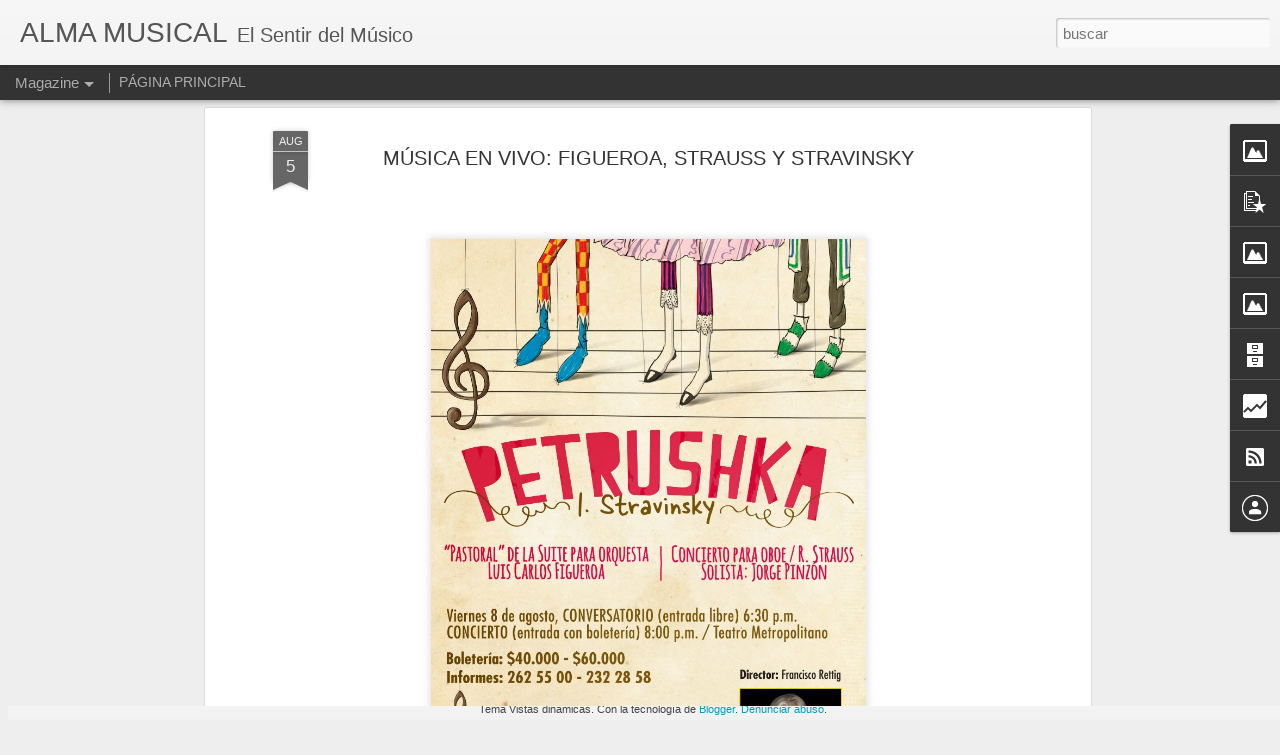

--- FILE ---
content_type: text/html; charset=UTF-8
request_url: http://www.almamusicalalaire.com/b/stats?style=WHITE_TRANSPARENT&timeRange=ALL_TIME&token=APq4FmBqqg6Mjbcjf_xz1gGYZZDagMPADZ4fZjoosmwWq_2M45J2cSsBJMYl7tFVG9pm9HEZ3aqCRpZfxajAgiqKuDUOyRWf7Q&v=0&action=initial&widgetId=Stats1&responseType=js
body_size: 258
content:
{"total":458437,"sparklineOptions":{"backgroundColor":{"fillOpacity":0.1,"fill":"#ffffff"},"series":[{"areaOpacity":0.3,"color":"#fff"}]},"sparklineData":[[0,85],[1,48],[2,58],[3,58],[4,39],[5,31],[6,37],[7,30],[8,63],[9,63],[10,73],[11,59],[12,26],[13,34],[14,32],[15,39],[16,84],[17,59],[18,60],[19,36],[20,68],[21,73],[22,94],[23,61],[24,48],[25,31],[26,39],[27,28],[28,48],[29,4]],"nextTickMs":1200000}

--- FILE ---
content_type: text/html; charset=UTF-8
request_url: http://www.almamusicalalaire.com/b/stats?style=WHITE_TRANSPARENT&timeRange=ALL_TIME&token=APq4FmBcYNQmJq3nTKef27qeqBhbbKdpP2MEgdoncAISIi956URdOpbaxpH4bMZdFK3tCoW9r3PKCAH8IWArFiPof9Y-4XV3LQ&v=0&action=initial&widgetId=Stats1&responseType=js
body_size: 258
content:
{"total":458437,"sparklineOptions":{"backgroundColor":{"fillOpacity":0.1,"fill":"#ffffff"},"series":[{"areaOpacity":0.3,"color":"#fff"}]},"sparklineData":[[0,85],[1,48],[2,58],[3,58],[4,39],[5,31],[6,37],[7,30],[8,63],[9,63],[10,73],[11,59],[12,26],[13,34],[14,32],[15,39],[16,84],[17,59],[18,60],[19,36],[20,68],[21,73],[22,94],[23,61],[24,48],[25,31],[26,39],[27,28],[28,48],[29,4]],"nextTickMs":1200000}

--- FILE ---
content_type: text/javascript; charset=UTF-8
request_url: http://www.almamusicalalaire.com/?v=0&action=initial&widgetId=PopularPosts1&responseType=js&xssi_token=AOuZoY5cbqmlHdJH4Ddi0XFuHunk80m06Q%3A1769397107748
body_size: 1986
content:
try {
_WidgetManager._HandleControllerResult('PopularPosts1', 'initial',{'title': 'ENTRADAS POPULARES', 'showSnippets': false, 'showThumbnails': true, 'thumbnailSize': 72, 'showAuthor': false, 'showDate': false, 'posts': [{'id': '4063932337523304235', 'title': 'VIOLINISTA POR SEDUCCI\xd3N: CAROLINA CASTRO GIL', 'href': 'http://www.almamusicalalaire.com/2013/03/carolina-castro-cada-dia-consolida-mas.html', 'snippet': '        Carolina Castro Gil, convertida en maestra de ni\xf1os y j\xf2venes que quieren seguir sus pasos.         Esta joven violinista antioque\xf1a...', 'thumbnail': 'https://blogger.googleusercontent.com/img/b/R29vZ2xl/AVvXsEjFCeBRMj2LQkHWwCl2mJNQKd6-L4RO4iSDfaJtsD5C3kmESBEqhTLG4G0u6xZfEi-bY9U_TX0Shpr-XGFfJcttrNgpFrzBeozsNTyAgWfEUeay8nlBf46oITt8ipZg5RFPdz8DfiFYDAkP/s72-c/Carolina+Castro+Gil+Concierto+solista+2007+(21).jpg', 'featuredImage': 'https://blogger.googleusercontent.com/img/b/R29vZ2xl/AVvXsEjFCeBRMj2LQkHWwCl2mJNQKd6-L4RO4iSDfaJtsD5C3kmESBEqhTLG4G0u6xZfEi-bY9U_TX0Shpr-XGFfJcttrNgpFrzBeozsNTyAgWfEUeay8nlBf46oITt8ipZg5RFPdz8DfiFYDAkP/s640/Carolina+Castro+Gil+Concierto+solista+2007+(21).jpg'}, {'id': '3576514529790977716', 'title': 'LA MAESTRA TERESITA G\xd3MEZ PROYECTAR\xc1 EL SONIDO DEL NUEVO PIANO DEL TEATRO METROPOLITANO', 'href': 'http://www.almamusicalalaire.com/2013/03/la-maestra-teresita-gomez-segunda.html', 'snippet': '                                   La maestra Teresita G\xf3mez, pianista antioque\xf1a, es la segunda invitada a participar en el ciclo \x26quot;Mae...', 'thumbnail': 'https://blogger.googleusercontent.com/img/b/R29vZ2xl/AVvXsEg7rWmfKNUb9LADx6ROxOg94y8Fw0TJhaLRXFhJ9u8tHedLxoVxBe38AG8B4JNIs2MUiyZBeIkixdiyPpPaWQ3-RmmZjzEeGN_Dw6krI7CvMtv_nHHJXvHsOn4opFY234N8pGHBlwsyEcPt/s72-c/teresita+marzo+13.jpg', 'featuredImage': 'https://blogger.googleusercontent.com/img/b/R29vZ2xl/AVvXsEg7rWmfKNUb9LADx6ROxOg94y8Fw0TJhaLRXFhJ9u8tHedLxoVxBe38AG8B4JNIs2MUiyZBeIkixdiyPpPaWQ3-RmmZjzEeGN_Dw6krI7CvMtv_nHHJXvHsOn4opFY234N8pGHBlwsyEcPt/s640/teresita+marzo+13.jpg'}, {'id': '1796425301571581', 'title': 'FELIPE TOVAR, JOVEN COMPOSITOR, HABLA DE SU INSPIRIACI\xd3N EN LA M\xdaSICA IND\xcdGENA', 'href': 'http://www.almamusicalalaire.com/2013/12/f.html', 'snippet': '     Escuche este lunes 9 de diciembre a las 8:00 p.m. en Alma Musical la entrevista con el compositor Felipe Tovar Henao, ganador de la \u2018X ...', 'thumbnail': 'https://blogger.googleusercontent.com/img/b/R29vZ2xl/AVvXsEjJ-FGJPM8JwMpuX4gVvVSFX_FO-I1GFA38UedGcQfo8PXoZ0dOzXsJqrul_JprQ1sNmHBpyFAoeWK2P3k1uQL5huuNYgZZHMOwKW6y60VjzoWnSIipbXRIV0h80R6ykCtaEO52es8IJyNY/s72-c/CIMG5526.JPG', 'featuredImage': 'https://blogger.googleusercontent.com/img/b/R29vZ2xl/AVvXsEjJ-FGJPM8JwMpuX4gVvVSFX_FO-I1GFA38UedGcQfo8PXoZ0dOzXsJqrul_JprQ1sNmHBpyFAoeWK2P3k1uQL5huuNYgZZHMOwKW6y60VjzoWnSIipbXRIV0h80R6ykCtaEO52es8IJyNY/s400/CIMG5526.JPG'}, {'id': '1003750150245637060', 'title': 'ANDR\xc9S SAMPER ARBEL\xc1EZ, GUITARRISTA BOGOTANO, CREE EN LA SENSIBILIDAD QUE INSPIRA LA M\xdaSICA', 'href': 'http://www.almamusicalalaire.com/2011/05/andres-samper-arbelaez-guitarrista.html', 'snippet': ' M\xfasico, guitarrista y pedagogo, con una gran responsabilidad en la formaci\xf3n acad\xe9mica de j\xf3venes universitarios y del p\xfablico en general e...', 'thumbnail': 'https://blogger.googleusercontent.com/img/b/R29vZ2xl/AVvXsEheLho1LDPDppFxN9fZZRAd74rN7a8jpBoVq3Z_UXpBGPpBKSKosDo72XVj3Szbc5FkkUnz6_jOrhgsAnbVvjuJGWcep7qnr0dLFNVISNYVQxIQZmDuSgerqs4VIIalOxV5ncrDX3fyqSRt/s72-c/CIMG1667.JPG', 'featuredImage': 'https://blogger.googleusercontent.com/img/b/R29vZ2xl/AVvXsEheLho1LDPDppFxN9fZZRAd74rN7a8jpBoVq3Z_UXpBGPpBKSKosDo72XVj3Szbc5FkkUnz6_jOrhgsAnbVvjuJGWcep7qnr0dLFNVISNYVQxIQZmDuSgerqs4VIIalOxV5ncrDX3fyqSRt/s320/CIMG1667.JPG'}, {'id': '2891441356257401918', 'title': 'JUAN DAVID MORA, INCLINADO POR  LA M\xdaSICA CONTEMPOR\xc1NEA ', 'href': 'http://www.almamusicalalaire.com/2013/03/var-gaq-gaq-gaq.html', 'snippet': '   \xa0   Juan David Mora Gaviria comparte aspectos de su vida y su carrera musical con Alma Musical, hoy, a las ocho de la noche (hora de Colo...', 'thumbnail': 'https://blogger.googleusercontent.com/img/b/R29vZ2xl/AVvXsEgeA90YD8RsIxPjYX0FmhtqT0utT7EfN8IUGXzkg1aF4OlJUs-_4iBuDDqY8qcxL8TCWTmA3ME_XcX13BsJF8e-eZYGfWRXKJnQitEGj4yV-sspfktBes5Iz8F7ZOO41Pn8PBTRB7Rr6Pwu/s72-c/Juan+David+Mora+pianista.jpg', 'featuredImage': 'https://blogger.googleusercontent.com/img/b/R29vZ2xl/AVvXsEgeA90YD8RsIxPjYX0FmhtqT0utT7EfN8IUGXzkg1aF4OlJUs-_4iBuDDqY8qcxL8TCWTmA3ME_XcX13BsJF8e-eZYGfWRXKJnQitEGj4yV-sspfktBes5Iz8F7ZOO41Pn8PBTRB7Rr6Pwu/s640/Juan+David+Mora+pianista.jpg'}]});
} catch (e) {
  if (typeof log != 'undefined') {
    log('HandleControllerResult failed: ' + e);
  }
}


--- FILE ---
content_type: text/javascript; charset=UTF-8
request_url: http://www.almamusicalalaire.com/?v=0&action=initial&widgetId=Image2&responseType=js&xssi_token=AOuZoY5cbqmlHdJH4Ddi0XFuHunk80m06Q%3A1769397107748
body_size: 538
content:
try {
_WidgetManager._HandleControllerResult('Image2', 'initial',{'title': 'AGENDA MUSICAL', 'width': 216, 'height': 122, 'sourceUrl': 'https://blogger.googleusercontent.com/img/b/R29vZ2xl/AVvXsEgG1f9zjFINm20HZlir9KC6X3oXtG8EBA_mNlManpw0iWvDs00xKHTZQEmpHU7ctOeCq9swBLTM1Ja87TKG2C_r11RT06g8q3AYBbhlsZMs3E5Mz-szzgP9Mm_fIgM2DdaA7fhXQj3cQS1B/s216/OFM+2016.jpg', 'caption': 'Orquesta Filarm\xf3nica de Medell\xedn inicia su temporada 2016 con el Concierto para viol\xedn en Mi mayor de Bach, el 13 de febrero, Teatro Metropolitano', 'link': 'http://filarmed.com/portal/', 'shrinkToFit': true, 'sectionWidth': 216});
} catch (e) {
  if (typeof log != 'undefined') {
    log('HandleControllerResult failed: ' + e);
  }
}


--- FILE ---
content_type: text/javascript; charset=UTF-8
request_url: http://www.almamusicalalaire.com/?v=0&action=initial&widgetId=Image2&responseType=js&xssi_token=AOuZoY5cbqmlHdJH4Ddi0XFuHunk80m06Q%3A1769397107748
body_size: 538
content:
try {
_WidgetManager._HandleControllerResult('Image2', 'initial',{'title': 'AGENDA MUSICAL', 'width': 216, 'height': 122, 'sourceUrl': 'https://blogger.googleusercontent.com/img/b/R29vZ2xl/AVvXsEgG1f9zjFINm20HZlir9KC6X3oXtG8EBA_mNlManpw0iWvDs00xKHTZQEmpHU7ctOeCq9swBLTM1Ja87TKG2C_r11RT06g8q3AYBbhlsZMs3E5Mz-szzgP9Mm_fIgM2DdaA7fhXQj3cQS1B/s216/OFM+2016.jpg', 'caption': 'Orquesta Filarm\xf3nica de Medell\xedn inicia su temporada 2016 con el Concierto para viol\xedn en Mi mayor de Bach, el 13 de febrero, Teatro Metropolitano', 'link': 'http://filarmed.com/portal/', 'shrinkToFit': true, 'sectionWidth': 216});
} catch (e) {
  if (typeof log != 'undefined') {
    log('HandleControllerResult failed: ' + e);
  }
}


--- FILE ---
content_type: text/javascript; charset=UTF-8
request_url: http://www.almamusicalalaire.com/?v=0&action=initial&widgetId=BlogArchive1&responseType=js&xssi_token=AOuZoY5cbqmlHdJH4Ddi0XFuHunk80m06Q%3A1769397107748
body_size: 4196
content:
try {
_WidgetManager._HandleControllerResult('BlogArchive1', 'initial',{'data': [{'url': 'http://www.almamusicalalaire.com/2026_01_18_archive.html', 'name': 'ene 18 - ene 25', 'expclass': 'expanded', 'post-count': 1}, {'url': 'http://www.almamusicalalaire.com/2026_01_04_archive.html', 'name': 'ene 4 - ene 11', 'expclass': 'collapsed', 'post-count': 1}, {'url': 'http://www.almamusicalalaire.com/2025_12_28_archive.html', 'name': 'dic 28 - ene 4', 'expclass': 'collapsed', 'post-count': 1}, {'url': 'http://www.almamusicalalaire.com/2025_12_14_archive.html', 'name': 'dic 14 - dic 21', 'expclass': 'collapsed', 'post-count': 1}, {'url': 'http://www.almamusicalalaire.com/2025_11_30_archive.html', 'name': 'nov 30 - dic 7', 'expclass': 'collapsed', 'post-count': 1}, {'url': 'http://www.almamusicalalaire.com/2025_11_09_archive.html', 'name': 'nov 9 - nov 16', 'expclass': 'collapsed', 'post-count': 1}, {'url': 'http://www.almamusicalalaire.com/2025_10_19_archive.html', 'name': 'oct 19 - oct 26', 'expclass': 'collapsed', 'post-count': 1}, {'url': 'http://www.almamusicalalaire.com/2025_09_21_archive.html', 'name': 'sept 21 - sept 28', 'expclass': 'collapsed', 'post-count': 1}, {'url': 'http://www.almamusicalalaire.com/2025_08_17_archive.html', 'name': 'ago 17 - ago 24', 'expclass': 'collapsed', 'post-count': 1}, {'url': 'http://www.almamusicalalaire.com/2025_08_03_archive.html', 'name': 'ago 3 - ago 10', 'expclass': 'collapsed', 'post-count': 1}, {'url': 'http://www.almamusicalalaire.com/2025_06_29_archive.html', 'name': 'jun 29 - jul 6', 'expclass': 'collapsed', 'post-count': 1}, {'url': 'http://www.almamusicalalaire.com/2025_05_11_archive.html', 'name': 'may 11 - may 18', 'expclass': 'collapsed', 'post-count': 1}, {'url': 'http://www.almamusicalalaire.com/2025_04_20_archive.html', 'name': 'abr 20 - abr 27', 'expclass': 'collapsed', 'post-count': 2}, {'url': 'http://www.almamusicalalaire.com/2025_04_13_archive.html', 'name': 'abr 13 - abr 20', 'expclass': 'collapsed', 'post-count': 2}, {'url': 'http://www.almamusicalalaire.com/2025_04_06_archive.html', 'name': 'abr 6 - abr 13', 'expclass': 'collapsed', 'post-count': 1}, {'url': 'http://www.almamusicalalaire.com/2024_11_17_archive.html', 'name': 'nov 17 - nov 24', 'expclass': 'collapsed', 'post-count': 1}, {'url': 'http://www.almamusicalalaire.com/2024_07_14_archive.html', 'name': 'jul 14 - jul 21', 'expclass': 'collapsed', 'post-count': 1}, {'url': 'http://www.almamusicalalaire.com/2024_03_17_archive.html', 'name': 'mar 17 - mar 24', 'expclass': 'collapsed', 'post-count': 3}, {'url': 'http://www.almamusicalalaire.com/2023_12_31_archive.html', 'name': 'dic 31 - ene 7', 'expclass': 'collapsed', 'post-count': 1}, {'url': 'http://www.almamusicalalaire.com/2023_09_24_archive.html', 'name': 'sept 24 - oct 1', 'expclass': 'collapsed', 'post-count': 1}, {'url': 'http://www.almamusicalalaire.com/2023_09_17_archive.html', 'name': 'sept 17 - sept 24', 'expclass': 'collapsed', 'post-count': 3}, {'url': 'http://www.almamusicalalaire.com/2023_08_27_archive.html', 'name': 'ago 27 - sept 3', 'expclass': 'collapsed', 'post-count': 1}, {'url': 'http://www.almamusicalalaire.com/2023_06_25_archive.html', 'name': 'jun 25 - jul 2', 'expclass': 'collapsed', 'post-count': 1}, {'url': 'http://www.almamusicalalaire.com/2023_03_26_archive.html', 'name': 'mar 26 - abr 2', 'expclass': 'collapsed', 'post-count': 1}, {'url': 'http://www.almamusicalalaire.com/2023_03_12_archive.html', 'name': 'mar 12 - mar 19', 'expclass': 'collapsed', 'post-count': 1}, {'url': 'http://www.almamusicalalaire.com/2023_03_05_archive.html', 'name': 'mar 5 - mar 12', 'expclass': 'collapsed', 'post-count': 1}, {'url': 'http://www.almamusicalalaire.com/2022_12_25_archive.html', 'name': 'dic 25 - ene 1', 'expclass': 'collapsed', 'post-count': 1}, {'url': 'http://www.almamusicalalaire.com/2022_11_20_archive.html', 'name': 'nov 20 - nov 27', 'expclass': 'collapsed', 'post-count': 1}, {'url': 'http://www.almamusicalalaire.com/2022_11_06_archive.html', 'name': 'nov 6 - nov 13', 'expclass': 'collapsed', 'post-count': 3}, {'url': 'http://www.almamusicalalaire.com/2022_09_04_archive.html', 'name': 'sept 4 - sept 11', 'expclass': 'collapsed', 'post-count': 1}, {'url': 'http://www.almamusicalalaire.com/2022_06_26_archive.html', 'name': 'jun 26 - jul 3', 'expclass': 'collapsed', 'post-count': 1}, {'url': 'http://www.almamusicalalaire.com/2022_06_12_archive.html', 'name': 'jun 12 - jun 19', 'expclass': 'collapsed', 'post-count': 1}, {'url': 'http://www.almamusicalalaire.com/2022_06_05_archive.html', 'name': 'jun 5 - jun 12', 'expclass': 'collapsed', 'post-count': 1}, {'url': 'http://www.almamusicalalaire.com/2022_04_17_archive.html', 'name': 'abr 17 - abr 24', 'expclass': 'collapsed', 'post-count': 1}, {'url': 'http://www.almamusicalalaire.com/2022_03_20_archive.html', 'name': 'mar 20 - mar 27', 'expclass': 'collapsed', 'post-count': 1}, {'url': 'http://www.almamusicalalaire.com/2022_02_27_archive.html', 'name': 'feb 27 - mar 6', 'expclass': 'collapsed', 'post-count': 1}, {'url': 'http://www.almamusicalalaire.com/2021_12_26_archive.html', 'name': 'dic 26 - ene 2', 'expclass': 'collapsed', 'post-count': 2}, {'url': 'http://www.almamusicalalaire.com/2021_12_12_archive.html', 'name': 'dic 12 - dic 19', 'expclass': 'collapsed', 'post-count': 2}, {'url': 'http://www.almamusicalalaire.com/2021_11_28_archive.html', 'name': 'nov 28 - dic 5', 'expclass': 'collapsed', 'post-count': 2}, {'url': 'http://www.almamusicalalaire.com/2021_11_21_archive.html', 'name': 'nov 21 - nov 28', 'expclass': 'collapsed', 'post-count': 3}, {'url': 'http://www.almamusicalalaire.com/2021_11_07_archive.html', 'name': 'nov 7 - nov 14', 'expclass': 'collapsed', 'post-count': 2}, {'url': 'http://www.almamusicalalaire.com/2021_10_17_archive.html', 'name': 'oct 17 - oct 24', 'expclass': 'collapsed', 'post-count': 1}, {'url': 'http://www.almamusicalalaire.com/2021_09_05_archive.html', 'name': 'sept 5 - sept 12', 'expclass': 'collapsed', 'post-count': 1}, {'url': 'http://www.almamusicalalaire.com/2021_07_11_archive.html', 'name': 'jul 11 - jul 18', 'expclass': 'collapsed', 'post-count': 1}, {'url': 'http://www.almamusicalalaire.com/2021_06_27_archive.html', 'name': 'jun 27 - jul 4', 'expclass': 'collapsed', 'post-count': 1}, {'url': 'http://www.almamusicalalaire.com/2021_06_20_archive.html', 'name': 'jun 20 - jun 27', 'expclass': 'collapsed', 'post-count': 3}, {'url': 'http://www.almamusicalalaire.com/2021_06_13_archive.html', 'name': 'jun 13 - jun 20', 'expclass': 'collapsed', 'post-count': 1}, {'url': 'http://www.almamusicalalaire.com/2021_05_30_archive.html', 'name': 'may 30 - jun 6', 'expclass': 'collapsed', 'post-count': 1}, {'url': 'http://www.almamusicalalaire.com/2021_05_23_archive.html', 'name': 'may 23 - may 30', 'expclass': 'collapsed', 'post-count': 1}, {'url': 'http://www.almamusicalalaire.com/2021_04_18_archive.html', 'name': 'abr 18 - abr 25', 'expclass': 'collapsed', 'post-count': 2}, {'url': 'http://www.almamusicalalaire.com/2021_04_11_archive.html', 'name': 'abr 11 - abr 18', 'expclass': 'collapsed', 'post-count': 1}, {'url': 'http://www.almamusicalalaire.com/2021_03_21_archive.html', 'name': 'mar 21 - mar 28', 'expclass': 'collapsed', 'post-count': 1}, {'url': 'http://www.almamusicalalaire.com/2021_03_14_archive.html', 'name': 'mar 14 - mar 21', 'expclass': 'collapsed', 'post-count': 1}, {'url': 'http://www.almamusicalalaire.com/2021_02_28_archive.html', 'name': 'feb 28 - mar 7', 'expclass': 'collapsed', 'post-count': 1}, {'url': 'http://www.almamusicalalaire.com/2021_02_21_archive.html', 'name': 'feb 21 - feb 28', 'expclass': 'collapsed', 'post-count': 1}, {'url': 'http://www.almamusicalalaire.com/2021_02_14_archive.html', 'name': 'feb 14 - feb 21', 'expclass': 'collapsed', 'post-count': 2}, {'url': 'http://www.almamusicalalaire.com/2021_02_07_archive.html', 'name': 'feb 7 - feb 14', 'expclass': 'collapsed', 'post-count': 2}, {'url': 'http://www.almamusicalalaire.com/2021_01_24_archive.html', 'name': 'ene 24 - ene 31', 'expclass': 'collapsed', 'post-count': 1}, {'url': 'http://www.almamusicalalaire.com/2020_10_25_archive.html', 'name': 'oct 25 - nov 1', 'expclass': 'collapsed', 'post-count': 1}, {'url': 'http://www.almamusicalalaire.com/2020_10_18_archive.html', 'name': 'oct 18 - oct 25', 'expclass': 'collapsed', 'post-count': 1}, {'url': 'http://www.almamusicalalaire.com/2020_09_20_archive.html', 'name': 'sept 20 - sept 27', 'expclass': 'collapsed', 'post-count': 1}, {'url': 'http://www.almamusicalalaire.com/2020_08_09_archive.html', 'name': 'ago 9 - ago 16', 'expclass': 'collapsed', 'post-count': 1}, {'url': 'http://www.almamusicalalaire.com/2020_07_26_archive.html', 'name': 'jul 26 - ago 2', 'expclass': 'collapsed', 'post-count': 1}, {'url': 'http://www.almamusicalalaire.com/2020_07_12_archive.html', 'name': 'jul 12 - jul 19', 'expclass': 'collapsed', 'post-count': 1}, {'url': 'http://www.almamusicalalaire.com/2020_07_05_archive.html', 'name': 'jul 5 - jul 12', 'expclass': 'collapsed', 'post-count': 1}, {'url': 'http://www.almamusicalalaire.com/2020_05_31_archive.html', 'name': 'may 31 - jun 7', 'expclass': 'collapsed', 'post-count': 1}, {'url': 'http://www.almamusicalalaire.com/2020_05_17_archive.html', 'name': 'may 17 - may 24', 'expclass': 'collapsed', 'post-count': 1}, {'url': 'http://www.almamusicalalaire.com/2020_05_10_archive.html', 'name': 'may 10 - may 17', 'expclass': 'collapsed', 'post-count': 1}, {'url': 'http://www.almamusicalalaire.com/2020_04_26_archive.html', 'name': 'abr 26 - may 3', 'expclass': 'collapsed', 'post-count': 1}, {'url': 'http://www.almamusicalalaire.com/2020_04_12_archive.html', 'name': 'abr 12 - abr 19', 'expclass': 'collapsed', 'post-count': 1}, {'url': 'http://www.almamusicalalaire.com/2020_04_05_archive.html', 'name': 'abr 5 - abr 12', 'expclass': 'collapsed', 'post-count': 1}, {'url': 'http://www.almamusicalalaire.com/2020_03_29_archive.html', 'name': 'mar 29 - abr 5', 'expclass': 'collapsed', 'post-count': 1}, {'url': 'http://www.almamusicalalaire.com/2020_03_15_archive.html', 'name': 'mar 15 - mar 22', 'expclass': 'collapsed', 'post-count': 1}, {'url': 'http://www.almamusicalalaire.com/2020_03_08_archive.html', 'name': 'mar 8 - mar 15', 'expclass': 'collapsed', 'post-count': 1}, {'url': 'http://www.almamusicalalaire.com/2020_02_23_archive.html', 'name': 'feb 23 - mar 1', 'expclass': 'collapsed', 'post-count': 1}, {'url': 'http://www.almamusicalalaire.com/2020_02_09_archive.html', 'name': 'feb 9 - feb 16', 'expclass': 'collapsed', 'post-count': 1}, {'url': 'http://www.almamusicalalaire.com/2019_12_29_archive.html', 'name': 'dic 29 - ene 5', 'expclass': 'collapsed', 'post-count': 1}, {'url': 'http://www.almamusicalalaire.com/2019_12_15_archive.html', 'name': 'dic 15 - dic 22', 'expclass': 'collapsed', 'post-count': 1}, {'url': 'http://www.almamusicalalaire.com/2019_12_08_archive.html', 'name': 'dic 8 - dic 15', 'expclass': 'collapsed', 'post-count': 1}, {'url': 'http://www.almamusicalalaire.com/2019_12_01_archive.html', 'name': 'dic 1 - dic 8', 'expclass': 'collapsed', 'post-count': 1}, {'url': 'http://www.almamusicalalaire.com/2019_11_17_archive.html', 'name': 'nov 17 - nov 24', 'expclass': 'collapsed', 'post-count': 1}, {'url': 'http://www.almamusicalalaire.com/2019_11_03_archive.html', 'name': 'nov 3 - nov 10', 'expclass': 'collapsed', 'post-count': 1}, {'url': 'http://www.almamusicalalaire.com/2019_10_13_archive.html', 'name': 'oct 13 - oct 20', 'expclass': 'collapsed', 'post-count': 1}, {'url': 'http://www.almamusicalalaire.com/2019_08_18_archive.html', 'name': 'ago 18 - ago 25', 'expclass': 'collapsed', 'post-count': 1}, {'url': 'http://www.almamusicalalaire.com/2019_07_28_archive.html', 'name': 'jul 28 - ago 4', 'expclass': 'collapsed', 'post-count': 1}, {'url': 'http://www.almamusicalalaire.com/2019_06_23_archive.html', 'name': 'jun 23 - jun 30', 'expclass': 'collapsed', 'post-count': 1}, {'url': 'http://www.almamusicalalaire.com/2019_05_26_archive.html', 'name': 'may 26 - jun 2', 'expclass': 'collapsed', 'post-count': 1}, {'url': 'http://www.almamusicalalaire.com/2019_05_19_archive.html', 'name': 'may 19 - may 26', 'expclass': 'collapsed', 'post-count': 1}, {'url': 'http://www.almamusicalalaire.com/2019_05_12_archive.html', 'name': 'may 12 - may 19', 'expclass': 'collapsed', 'post-count': 2}, {'url': 'http://www.almamusicalalaire.com/2019_05_05_archive.html', 'name': 'may 5 - may 12', 'expclass': 'collapsed', 'post-count': 2}, {'url': 'http://www.almamusicalalaire.com/2019_04_28_archive.html', 'name': 'abr 28 - may 5', 'expclass': 'collapsed', 'post-count': 1}, {'url': 'http://www.almamusicalalaire.com/2019_04_21_archive.html', 'name': 'abr 21 - abr 28', 'expclass': 'collapsed', 'post-count': 3}, {'url': 'http://www.almamusicalalaire.com/2019_04_14_archive.html', 'name': 'abr 14 - abr 21', 'expclass': 'collapsed', 'post-count': 2}, {'url': 'http://www.almamusicalalaire.com/2019_04_07_archive.html', 'name': 'abr 7 - abr 14', 'expclass': 'collapsed', 'post-count': 2}, {'url': 'http://www.almamusicalalaire.com/2019_03_31_archive.html', 'name': 'mar 31 - abr 7', 'expclass': 'collapsed', 'post-count': 1}, {'url': 'http://www.almamusicalalaire.com/2019_02_10_archive.html', 'name': 'feb 10 - feb 17', 'expclass': 'collapsed', 'post-count': 1}, {'url': 'http://www.almamusicalalaire.com/2019_02_03_archive.html', 'name': 'feb 3 - feb 10', 'expclass': 'collapsed', 'post-count': 1}, {'url': 'http://www.almamusicalalaire.com/2019_01_06_archive.html', 'name': 'ene 6 - ene 13', 'expclass': 'collapsed', 'post-count': 1}, {'url': 'http://www.almamusicalalaire.com/2018_11_25_archive.html', 'name': 'nov 25 - dic 2', 'expclass': 'collapsed', 'post-count': 1}, {'url': 'http://www.almamusicalalaire.com/2018_10_28_archive.html', 'name': 'oct 28 - nov 4', 'expclass': 'collapsed', 'post-count': 1}, {'url': 'http://www.almamusicalalaire.com/2018_09_30_archive.html', 'name': 'sept 30 - oct 7', 'expclass': 'collapsed', 'post-count': 1}, {'url': 'http://www.almamusicalalaire.com/2018_09_16_archive.html', 'name': 'sept 16 - sept 23', 'expclass': 'collapsed', 'post-count': 1}, {'url': 'http://www.almamusicalalaire.com/2018_09_09_archive.html', 'name': 'sept 9 - sept 16', 'expclass': 'collapsed', 'post-count': 1}, {'url': 'http://www.almamusicalalaire.com/2018_09_02_archive.html', 'name': 'sept 2 - sept 9', 'expclass': 'collapsed', 'post-count': 1}, {'url': 'http://www.almamusicalalaire.com/2018_08_19_archive.html', 'name': 'ago 19 - ago 26', 'expclass': 'collapsed', 'post-count': 4}, {'url': 'http://www.almamusicalalaire.com/2018_08_12_archive.html', 'name': 'ago 12 - ago 19', 'expclass': 'collapsed', 'post-count': 2}, {'url': 'http://www.almamusicalalaire.com/2018_07_22_archive.html', 'name': 'jul 22 - jul 29', 'expclass': 'collapsed', 'post-count': 2}, {'url': 'http://www.almamusicalalaire.com/2018_07_15_archive.html', 'name': 'jul 15 - jul 22', 'expclass': 'collapsed', 'post-count': 1}, {'url': 'http://www.almamusicalalaire.com/2018_07_08_archive.html', 'name': 'jul 8 - jul 15', 'expclass': 'collapsed', 'post-count': 1}, {'url': 'http://www.almamusicalalaire.com/2018_06_24_archive.html', 'name': 'jun 24 - jul 1', 'expclass': 'collapsed', 'post-count': 2}, {'url': 'http://www.almamusicalalaire.com/2018_06_10_archive.html', 'name': 'jun 10 - jun 17', 'expclass': 'collapsed', 'post-count': 1}, {'url': 'http://www.almamusicalalaire.com/2018_06_03_archive.html', 'name': 'jun 3 - jun 10', 'expclass': 'collapsed', 'post-count': 1}, {'url': 'http://www.almamusicalalaire.com/2018_05_27_archive.html', 'name': 'may 27 - jun 3', 'expclass': 'collapsed', 'post-count': 1}, {'url': 'http://www.almamusicalalaire.com/2018_05_20_archive.html', 'name': 'may 20 - may 27', 'expclass': 'collapsed', 'post-count': 2}, {'url': 'http://www.almamusicalalaire.com/2018_04_29_archive.html', 'name': 'abr 29 - may 6', 'expclass': 'collapsed', 'post-count': 2}, {'url': 'http://www.almamusicalalaire.com/2018_04_22_archive.html', 'name': 'abr 22 - abr 29', 'expclass': 'collapsed', 'post-count': 1}, {'url': 'http://www.almamusicalalaire.com/2018_04_15_archive.html', 'name': 'abr 15 - abr 22', 'expclass': 'collapsed', 'post-count': 2}, {'url': 'http://www.almamusicalalaire.com/2018_03_11_archive.html', 'name': 'mar 11 - mar 18', 'expclass': 'collapsed', 'post-count': 1}, {'url': 'http://www.almamusicalalaire.com/2018_03_04_archive.html', 'name': 'mar 4 - mar 11', 'expclass': 'collapsed', 'post-count': 1}, {'url': 'http://www.almamusicalalaire.com/2018_02_25_archive.html', 'name': 'feb 25 - mar 4', 'expclass': 'collapsed', 'post-count': 1}, {'url': 'http://www.almamusicalalaire.com/2018_02_18_archive.html', 'name': 'feb 18 - feb 25', 'expclass': 'collapsed', 'post-count': 2}, {'url': 'http://www.almamusicalalaire.com/2018_02_04_archive.html', 'name': 'feb 4 - feb 11', 'expclass': 'collapsed', 'post-count': 1}, {'url': 'http://www.almamusicalalaire.com/2018_01_21_archive.html', 'name': 'ene 21 - ene 28', 'expclass': 'collapsed', 'post-count': 1}, {'url': 'http://www.almamusicalalaire.com/2018_01_14_archive.html', 'name': 'ene 14 - ene 21', 'expclass': 'collapsed', 'post-count': 1}, {'url': 'http://www.almamusicalalaire.com/2018_01_07_archive.html', 'name': 'ene 7 - ene 14', 'expclass': 'collapsed', 'post-count': 1}, {'url': 'http://www.almamusicalalaire.com/2017_12_31_archive.html', 'name': 'dic 31 - ene 7', 'expclass': 'collapsed', 'post-count': 1}, {'url': 'http://www.almamusicalalaire.com/2017_12_10_archive.html', 'name': 'dic 10 - dic 17', 'expclass': 'collapsed', 'post-count': 1}, {'url': 'http://www.almamusicalalaire.com/2017_11_26_archive.html', 'name': 'nov 26 - dic 3', 'expclass': 'collapsed', 'post-count': 1}, {'url': 'http://www.almamusicalalaire.com/2017_11_19_archive.html', 'name': 'nov 19 - nov 26', 'expclass': 'collapsed', 'post-count': 1}, {'url': 'http://www.almamusicalalaire.com/2017_09_17_archive.html', 'name': 'sept 17 - sept 24', 'expclass': 'collapsed', 'post-count': 1}, {'url': 'http://www.almamusicalalaire.com/2017_09_10_archive.html', 'name': 'sept 10 - sept 17', 'expclass': 'collapsed', 'post-count': 1}, {'url': 'http://www.almamusicalalaire.com/2017_09_03_archive.html', 'name': 'sept 3 - sept 10', 'expclass': 'collapsed', 'post-count': 1}, {'url': 'http://www.almamusicalalaire.com/2017_08_13_archive.html', 'name': 'ago 13 - ago 20', 'expclass': 'collapsed', 'post-count': 1}, {'url': 'http://www.almamusicalalaire.com/2017_08_06_archive.html', 'name': 'ago 6 - ago 13', 'expclass': 'collapsed', 'post-count': 1}, {'url': 'http://www.almamusicalalaire.com/2017_07_23_archive.html', 'name': 'jul 23 - jul 30', 'expclass': 'collapsed', 'post-count': 2}, {'url': 'http://www.almamusicalalaire.com/2017_07_02_archive.html', 'name': 'jul 2 - jul 9', 'expclass': 'collapsed', 'post-count': 1}, {'url': 'http://www.almamusicalalaire.com/2017_06_25_archive.html', 'name': 'jun 25 - jul 2', 'expclass': 'collapsed', 'post-count': 2}, {'url': 'http://www.almamusicalalaire.com/2017_06_11_archive.html', 'name': 'jun 11 - jun 18', 'expclass': 'collapsed', 'post-count': 2}, {'url': 'http://www.almamusicalalaire.com/2017_05_28_archive.html', 'name': 'may 28 - jun 4', 'expclass': 'collapsed', 'post-count': 1}, {'url': 'http://www.almamusicalalaire.com/2017_05_07_archive.html', 'name': 'may 7 - may 14', 'expclass': 'collapsed', 'post-count': 1}, {'url': 'http://www.almamusicalalaire.com/2017_04_23_archive.html', 'name': 'abr 23 - abr 30', 'expclass': 'collapsed', 'post-count': 1}, {'url': 'http://www.almamusicalalaire.com/2017_04_16_archive.html', 'name': 'abr 16 - abr 23', 'expclass': 'collapsed', 'post-count': 1}, {'url': 'http://www.almamusicalalaire.com/2017_04_09_archive.html', 'name': 'abr 9 - abr 16', 'expclass': 'collapsed', 'post-count': 1}, {'url': 'http://www.almamusicalalaire.com/2017_04_02_archive.html', 'name': 'abr 2 - abr 9', 'expclass': 'collapsed', 'post-count': 3}, {'url': 'http://www.almamusicalalaire.com/2017_03_12_archive.html', 'name': 'mar 12 - mar 19', 'expclass': 'collapsed', 'post-count': 1}, {'url': 'http://www.almamusicalalaire.com/2017_03_05_archive.html', 'name': 'mar 5 - mar 12', 'expclass': 'collapsed', 'post-count': 2}, {'url': 'http://www.almamusicalalaire.com/2017_02_26_archive.html', 'name': 'feb 26 - mar 5', 'expclass': 'collapsed', 'post-count': 1}, {'url': 'http://www.almamusicalalaire.com/2017_02_19_archive.html', 'name': 'feb 19 - feb 26', 'expclass': 'collapsed', 'post-count': 2}, {'url': 'http://www.almamusicalalaire.com/2017_02_12_archive.html', 'name': 'feb 12 - feb 19', 'expclass': 'collapsed', 'post-count': 1}, {'url': 'http://www.almamusicalalaire.com/2017_01_15_archive.html', 'name': 'ene 15 - ene 22', 'expclass': 'collapsed', 'post-count': 1}, {'url': 'http://www.almamusicalalaire.com/2017_01_01_archive.html', 'name': 'ene 1 - ene 8', 'expclass': 'collapsed', 'post-count': 2}, {'url': 'http://www.almamusicalalaire.com/2016_12_11_archive.html', 'name': 'dic 11 - dic 18', 'expclass': 'collapsed', 'post-count': 1}, {'url': 'http://www.almamusicalalaire.com/2016_10_30_archive.html', 'name': 'oct 30 - nov 6', 'expclass': 'collapsed', 'post-count': 1}, {'url': 'http://www.almamusicalalaire.com/2016_10_23_archive.html', 'name': 'oct 23 - oct 30', 'expclass': 'collapsed', 'post-count': 1}, {'url': 'http://www.almamusicalalaire.com/2016_10_02_archive.html', 'name': 'oct 2 - oct 9', 'expclass': 'collapsed', 'post-count': 2}, {'url': 'http://www.almamusicalalaire.com/2016_09_25_archive.html', 'name': 'sept 25 - oct 2', 'expclass': 'collapsed', 'post-count': 1}, {'url': 'http://www.almamusicalalaire.com/2016_09_18_archive.html', 'name': 'sept 18 - sept 25', 'expclass': 'collapsed', 'post-count': 1}, {'url': 'http://www.almamusicalalaire.com/2016_09_04_archive.html', 'name': 'sept 4 - sept 11', 'expclass': 'collapsed', 'post-count': 1}, {'url': 'http://www.almamusicalalaire.com/2016_08_28_archive.html', 'name': 'ago 28 - sept 4', 'expclass': 'collapsed', 'post-count': 1}, {'url': 'http://www.almamusicalalaire.com/2016_08_07_archive.html', 'name': 'ago 7 - ago 14', 'expclass': 'collapsed', 'post-count': 1}, {'url': 'http://www.almamusicalalaire.com/2016_07_31_archive.html', 'name': 'jul 31 - ago 7', 'expclass': 'collapsed', 'post-count': 1}, {'url': 'http://www.almamusicalalaire.com/2016_07_24_archive.html', 'name': 'jul 24 - jul 31', 'expclass': 'collapsed', 'post-count': 2}, {'url': 'http://www.almamusicalalaire.com/2016_07_17_archive.html', 'name': 'jul 17 - jul 24', 'expclass': 'collapsed', 'post-count': 1}, {'url': 'http://www.almamusicalalaire.com/2016_07_03_archive.html', 'name': 'jul 3 - jul 10', 'expclass': 'collapsed', 'post-count': 1}, {'url': 'http://www.almamusicalalaire.com/2016_06_26_archive.html', 'name': 'jun 26 - jul 3', 'expclass': 'collapsed', 'post-count': 1}, {'url': 'http://www.almamusicalalaire.com/2016_06_19_archive.html', 'name': 'jun 19 - jun 26', 'expclass': 'collapsed', 'post-count': 1}, {'url': 'http://www.almamusicalalaire.com/2016_06_12_archive.html', 'name': 'jun 12 - jun 19', 'expclass': 'collapsed', 'post-count': 4}, {'url': 'http://www.almamusicalalaire.com/2016_05_22_archive.html', 'name': 'may 22 - may 29', 'expclass': 'collapsed', 'post-count': 1}, {'url': 'http://www.almamusicalalaire.com/2016_05_08_archive.html', 'name': 'may 8 - may 15', 'expclass': 'collapsed', 'post-count': 1}, {'url': 'http://www.almamusicalalaire.com/2016_05_01_archive.html', 'name': 'may 1 - may 8', 'expclass': 'collapsed', 'post-count': 1}, {'url': 'http://www.almamusicalalaire.com/2016_04_03_archive.html', 'name': 'abr 3 - abr 10', 'expclass': 'collapsed', 'post-count': 1}, {'url': 'http://www.almamusicalalaire.com/2016_03_27_archive.html', 'name': 'mar 27 - abr 3', 'expclass': 'collapsed', 'post-count': 1}, {'url': 'http://www.almamusicalalaire.com/2016_03_13_archive.html', 'name': 'mar 13 - mar 20', 'expclass': 'collapsed', 'post-count': 2}, {'url': 'http://www.almamusicalalaire.com/2016_02_21_archive.html', 'name': 'feb 21 - feb 28', 'expclass': 'collapsed', 'post-count': 1}, {'url': 'http://www.almamusicalalaire.com/2016_02_14_archive.html', 'name': 'feb 14 - feb 21', 'expclass': 'collapsed', 'post-count': 2}, {'url': 'http://www.almamusicalalaire.com/2016_02_07_archive.html', 'name': 'feb 7 - feb 14', 'expclass': 'collapsed', 'post-count': 1}, {'url': 'http://www.almamusicalalaire.com/2016_01_17_archive.html', 'name': 'ene 17 - ene 24', 'expclass': 'collapsed', 'post-count': 1}, {'url': 'http://www.almamusicalalaire.com/2016_01_10_archive.html', 'name': 'ene 10 - ene 17', 'expclass': 'collapsed', 'post-count': 2}, {'url': 'http://www.almamusicalalaire.com/2016_01_03_archive.html', 'name': 'ene 3 - ene 10', 'expclass': 'collapsed', 'post-count': 1}, {'url': 'http://www.almamusicalalaire.com/2015_12_06_archive.html', 'name': 'dic 6 - dic 13', 'expclass': 'collapsed', 'post-count': 1}, {'url': 'http://www.almamusicalalaire.com/2015_11_29_archive.html', 'name': 'nov 29 - dic 6', 'expclass': 'collapsed', 'post-count': 1}, {'url': 'http://www.almamusicalalaire.com/2015_11_22_archive.html', 'name': 'nov 22 - nov 29', 'expclass': 'collapsed', 'post-count': 1}, {'url': 'http://www.almamusicalalaire.com/2015_11_01_archive.html', 'name': 'nov 1 - nov 8', 'expclass': 'collapsed', 'post-count': 1}, {'url': 'http://www.almamusicalalaire.com/2015_10_25_archive.html', 'name': 'oct 25 - nov 1', 'expclass': 'collapsed', 'post-count': 1}, {'url': 'http://www.almamusicalalaire.com/2015_09_27_archive.html', 'name': 'sept 27 - oct 4', 'expclass': 'collapsed', 'post-count': 2}, {'url': 'http://www.almamusicalalaire.com/2015_09_06_archive.html', 'name': 'sept 6 - sept 13', 'expclass': 'collapsed', 'post-count': 1}, {'url': 'http://www.almamusicalalaire.com/2015_08_30_archive.html', 'name': 'ago 30 - sept 6', 'expclass': 'collapsed', 'post-count': 3}, {'url': 'http://www.almamusicalalaire.com/2015_08_23_archive.html', 'name': 'ago 23 - ago 30', 'expclass': 'collapsed', 'post-count': 2}, {'url': 'http://www.almamusicalalaire.com/2015_08_16_archive.html', 'name': 'ago 16 - ago 23', 'expclass': 'collapsed', 'post-count': 1}, {'url': 'http://www.almamusicalalaire.com/2015_08_09_archive.html', 'name': 'ago 9 - ago 16', 'expclass': 'collapsed', 'post-count': 2}, {'url': 'http://www.almamusicalalaire.com/2015_08_02_archive.html', 'name': 'ago 2 - ago 9', 'expclass': 'collapsed', 'post-count': 3}, {'url': 'http://www.almamusicalalaire.com/2015_07_26_archive.html', 'name': 'jul 26 - ago 2', 'expclass': 'collapsed', 'post-count': 1}, {'url': 'http://www.almamusicalalaire.com/2015_07_19_archive.html', 'name': 'jul 19 - jul 26', 'expclass': 'collapsed', 'post-count': 1}, {'url': 'http://www.almamusicalalaire.com/2015_07_05_archive.html', 'name': 'jul 5 - jul 12', 'expclass': 'collapsed', 'post-count': 4}, {'url': 'http://www.almamusicalalaire.com/2015_06_28_archive.html', 'name': 'jun 28 - jul 5', 'expclass': 'collapsed', 'post-count': 3}, {'url': 'http://www.almamusicalalaire.com/2015_06_14_archive.html', 'name': 'jun 14 - jun 21', 'expclass': 'collapsed', 'post-count': 2}, {'url': 'http://www.almamusicalalaire.com/2015_06_07_archive.html', 'name': 'jun 7 - jun 14', 'expclass': 'collapsed', 'post-count': 2}, {'url': 'http://www.almamusicalalaire.com/2015_05_24_archive.html', 'name': 'may 24 - may 31', 'expclass': 'collapsed', 'post-count': 1}, {'url': 'http://www.almamusicalalaire.com/2015_05_10_archive.html', 'name': 'may 10 - may 17', 'expclass': 'collapsed', 'post-count': 1}, {'url': 'http://www.almamusicalalaire.com/2015_05_03_archive.html', 'name': 'may 3 - may 10', 'expclass': 'collapsed', 'post-count': 1}, {'url': 'http://www.almamusicalalaire.com/2015_04_19_archive.html', 'name': 'abr 19 - abr 26', 'expclass': 'collapsed', 'post-count': 1}, {'url': 'http://www.almamusicalalaire.com/2015_04_12_archive.html', 'name': 'abr 12 - abr 19', 'expclass': 'collapsed', 'post-count': 1}, {'url': 'http://www.almamusicalalaire.com/2015_03_29_archive.html', 'name': 'mar 29 - abr 5', 'expclass': 'collapsed', 'post-count': 3}, {'url': 'http://www.almamusicalalaire.com/2015_03_22_archive.html', 'name': 'mar 22 - mar 29', 'expclass': 'collapsed', 'post-count': 1}, {'url': 'http://www.almamusicalalaire.com/2015_03_08_archive.html', 'name': 'mar 8 - mar 15', 'expclass': 'collapsed', 'post-count': 1}, {'url': 'http://www.almamusicalalaire.com/2015_03_01_archive.html', 'name': 'mar 1 - mar 8', 'expclass': 'collapsed', 'post-count': 1}, {'url': 'http://www.almamusicalalaire.com/2015_02_22_archive.html', 'name': 'feb 22 - mar 1', 'expclass': 'collapsed', 'post-count': 1}, {'url': 'http://www.almamusicalalaire.com/2015_02_15_archive.html', 'name': 'feb 15 - feb 22', 'expclass': 'collapsed', 'post-count': 1}, {'url': 'http://www.almamusicalalaire.com/2015_02_08_archive.html', 'name': 'feb 8 - feb 15', 'expclass': 'collapsed', 'post-count': 1}, {'url': 'http://www.almamusicalalaire.com/2015_02_01_archive.html', 'name': 'feb 1 - feb 8', 'expclass': 'collapsed', 'post-count': 1}, {'url': 'http://www.almamusicalalaire.com/2015_01_25_archive.html', 'name': 'ene 25 - feb 1', 'expclass': 'collapsed', 'post-count': 1}, {'url': 'http://www.almamusicalalaire.com/2015_01_18_archive.html', 'name': 'ene 18 - ene 25', 'expclass': 'collapsed', 'post-count': 1}, {'url': 'http://www.almamusicalalaire.com/2015_01_11_archive.html', 'name': 'ene 11 - ene 18', 'expclass': 'collapsed', 'post-count': 2}, {'url': 'http://www.almamusicalalaire.com/2015_01_04_archive.html', 'name': 'ene 4 - ene 11', 'expclass': 'collapsed', 'post-count': 2}, {'url': 'http://www.almamusicalalaire.com/2014_12_28_archive.html', 'name': 'dic 28 - ene 4', 'expclass': 'collapsed', 'post-count': 1}, {'url': 'http://www.almamusicalalaire.com/2014_12_14_archive.html', 'name': 'dic 14 - dic 21', 'expclass': 'collapsed', 'post-count': 2}, {'url': 'http://www.almamusicalalaire.com/2014_12_07_archive.html', 'name': 'dic 7 - dic 14', 'expclass': 'collapsed', 'post-count': 4}, {'url': 'http://www.almamusicalalaire.com/2014_11_30_archive.html', 'name': 'nov 30 - dic 7', 'expclass': 'collapsed', 'post-count': 1}, {'url': 'http://www.almamusicalalaire.com/2014_11_16_archive.html', 'name': 'nov 16 - nov 23', 'expclass': 'collapsed', 'post-count': 1}, {'url': 'http://www.almamusicalalaire.com/2014_11_09_archive.html', 'name': 'nov 9 - nov 16', 'expclass': 'collapsed', 'post-count': 2}, {'url': 'http://www.almamusicalalaire.com/2014_11_02_archive.html', 'name': 'nov 2 - nov 9', 'expclass': 'collapsed', 'post-count': 1}, {'url': 'http://www.almamusicalalaire.com/2014_10_26_archive.html', 'name': 'oct 26 - nov 2', 'expclass': 'collapsed', 'post-count': 2}, {'url': 'http://www.almamusicalalaire.com/2014_10_19_archive.html', 'name': 'oct 19 - oct 26', 'expclass': 'collapsed', 'post-count': 1}, {'url': 'http://www.almamusicalalaire.com/2014_10_12_archive.html', 'name': 'oct 12 - oct 19', 'expclass': 'collapsed', 'post-count': 1}, {'url': 'http://www.almamusicalalaire.com/2014_10_05_archive.html', 'name': 'oct 5 - oct 12', 'expclass': 'collapsed', 'post-count': 1}, {'url': 'http://www.almamusicalalaire.com/2014_09_28_archive.html', 'name': 'sept 28 - oct 5', 'expclass': 'collapsed', 'post-count': 2}, {'url': 'http://www.almamusicalalaire.com/2014_09_21_archive.html', 'name': 'sept 21 - sept 28', 'expclass': 'collapsed', 'post-count': 1}, {'url': 'http://www.almamusicalalaire.com/2014_09_14_archive.html', 'name': 'sept 14 - sept 21', 'expclass': 'collapsed', 'post-count': 1}, {'url': 'http://www.almamusicalalaire.com/2014_09_07_archive.html', 'name': 'sept 7 - sept 14', 'expclass': 'collapsed', 'post-count': 3}, {'url': 'http://www.almamusicalalaire.com/2014_08_31_archive.html', 'name': 'ago 31 - sept 7', 'expclass': 'collapsed', 'post-count': 1}, {'url': 'http://www.almamusicalalaire.com/2014_08_24_archive.html', 'name': 'ago 24 - ago 31', 'expclass': 'collapsed', 'post-count': 3}, {'url': 'http://www.almamusicalalaire.com/2014_08_17_archive.html', 'name': 'ago 17 - ago 24', 'expclass': 'collapsed', 'post-count': 1}, {'url': 'http://www.almamusicalalaire.com/2014_08_10_archive.html', 'name': 'ago 10 - ago 17', 'expclass': 'collapsed', 'post-count': 1}, {'url': 'http://www.almamusicalalaire.com/2014_08_03_archive.html', 'name': 'ago 3 - ago 10', 'expclass': 'collapsed', 'post-count': 2}, {'url': 'http://www.almamusicalalaire.com/2014_07_27_archive.html', 'name': 'jul 27 - ago 3', 'expclass': 'collapsed', 'post-count': 2}, {'url': 'http://www.almamusicalalaire.com/2014_07_20_archive.html', 'name': 'jul 20 - jul 27', 'expclass': 'collapsed', 'post-count': 2}, {'url': 'http://www.almamusicalalaire.com/2014_07_06_archive.html', 'name': 'jul 6 - jul 13', 'expclass': 'collapsed', 'post-count': 1}, {'url': 'http://www.almamusicalalaire.com/2014_06_29_archive.html', 'name': 'jun 29 - jul 6', 'expclass': 'collapsed', 'post-count': 2}, {'url': 'http://www.almamusicalalaire.com/2014_06_15_archive.html', 'name': 'jun 15 - jun 22', 'expclass': 'collapsed', 'post-count': 1}, {'url': 'http://www.almamusicalalaire.com/2014_06_08_archive.html', 'name': 'jun 8 - jun 15', 'expclass': 'collapsed', 'post-count': 1}, {'url': 'http://www.almamusicalalaire.com/2014_05_25_archive.html', 'name': 'may 25 - jun 1', 'expclass': 'collapsed', 'post-count': 2}, {'url': 'http://www.almamusicalalaire.com/2014_05_18_archive.html', 'name': 'may 18 - may 25', 'expclass': 'collapsed', 'post-count': 1}, {'url': 'http://www.almamusicalalaire.com/2014_05_11_archive.html', 'name': 'may 11 - may 18', 'expclass': 'collapsed', 'post-count': 1}, {'url': 'http://www.almamusicalalaire.com/2014_05_04_archive.html', 'name': 'may 4 - may 11', 'expclass': 'collapsed', 'post-count': 1}, {'url': 'http://www.almamusicalalaire.com/2014_04_27_archive.html', 'name': 'abr 27 - may 4', 'expclass': 'collapsed', 'post-count': 1}, {'url': 'http://www.almamusicalalaire.com/2014_04_20_archive.html', 'name': 'abr 20 - abr 27', 'expclass': 'collapsed', 'post-count': 1}, {'url': 'http://www.almamusicalalaire.com/2014_04_13_archive.html', 'name': 'abr 13 - abr 20', 'expclass': 'collapsed', 'post-count': 1}, {'url': 'http://www.almamusicalalaire.com/2014_03_30_archive.html', 'name': 'mar 30 - abr 6', 'expclass': 'collapsed', 'post-count': 1}, {'url': 'http://www.almamusicalalaire.com/2014_03_23_archive.html', 'name': 'mar 23 - mar 30', 'expclass': 'collapsed', 'post-count': 1}, {'url': 'http://www.almamusicalalaire.com/2014_03_16_archive.html', 'name': 'mar 16 - mar 23', 'expclass': 'collapsed', 'post-count': 2}, {'url': 'http://www.almamusicalalaire.com/2014_03_09_archive.html', 'name': 'mar 9 - mar 16', 'expclass': 'collapsed', 'post-count': 1}, {'url': 'http://www.almamusicalalaire.com/2014_03_02_archive.html', 'name': 'mar 2 - mar 9', 'expclass': 'collapsed', 'post-count': 1}, {'url': 'http://www.almamusicalalaire.com/2014_02_23_archive.html', 'name': 'feb 23 - mar 2', 'expclass': 'collapsed', 'post-count': 1}, {'url': 'http://www.almamusicalalaire.com/2014_02_16_archive.html', 'name': 'feb 16 - feb 23', 'expclass': 'collapsed', 'post-count': 1}, {'url': 'http://www.almamusicalalaire.com/2014_02_09_archive.html', 'name': 'feb 9 - feb 16', 'expclass': 'collapsed', 'post-count': 1}, {'url': 'http://www.almamusicalalaire.com/2014_02_02_archive.html', 'name': 'feb 2 - feb 9', 'expclass': 'collapsed', 'post-count': 1}, {'url': 'http://www.almamusicalalaire.com/2014_01_19_archive.html', 'name': 'ene 19 - ene 26', 'expclass': 'collapsed', 'post-count': 1}, {'url': 'http://www.almamusicalalaire.com/2013_12_29_archive.html', 'name': 'dic 29 - ene 5', 'expclass': 'collapsed', 'post-count': 1}, {'url': 'http://www.almamusicalalaire.com/2013_12_15_archive.html', 'name': 'dic 15 - dic 22', 'expclass': 'collapsed', 'post-count': 1}, {'url': 'http://www.almamusicalalaire.com/2013_12_08_archive.html', 'name': 'dic 8 - dic 15', 'expclass': 'collapsed', 'post-count': 2}, {'url': 'http://www.almamusicalalaire.com/2013_11_24_archive.html', 'name': 'nov 24 - dic 1', 'expclass': 'collapsed', 'post-count': 1}, {'url': 'http://www.almamusicalalaire.com/2013_11_17_archive.html', 'name': 'nov 17 - nov 24', 'expclass': 'collapsed', 'post-count': 1}, {'url': 'http://www.almamusicalalaire.com/2013_11_03_archive.html', 'name': 'nov 3 - nov 10', 'expclass': 'collapsed', 'post-count': 1}, {'url': 'http://www.almamusicalalaire.com/2013_10_27_archive.html', 'name': 'oct 27 - nov 3', 'expclass': 'collapsed', 'post-count': 1}, {'url': 'http://www.almamusicalalaire.com/2013_10_20_archive.html', 'name': 'oct 20 - oct 27', 'expclass': 'collapsed', 'post-count': 3}, {'url': 'http://www.almamusicalalaire.com/2013_10_06_archive.html', 'name': 'oct 6 - oct 13', 'expclass': 'collapsed', 'post-count': 3}, {'url': 'http://www.almamusicalalaire.com/2013_09_29_archive.html', 'name': 'sept 29 - oct 6', 'expclass': 'collapsed', 'post-count': 2}, {'url': 'http://www.almamusicalalaire.com/2013_09_22_archive.html', 'name': 'sept 22 - sept 29', 'expclass': 'collapsed', 'post-count': 1}, {'url': 'http://www.almamusicalalaire.com/2013_09_15_archive.html', 'name': 'sept 15 - sept 22', 'expclass': 'collapsed', 'post-count': 1}, {'url': 'http://www.almamusicalalaire.com/2013_09_08_archive.html', 'name': 'sept 8 - sept 15', 'expclass': 'collapsed', 'post-count': 4}, {'url': 'http://www.almamusicalalaire.com/2013_09_01_archive.html', 'name': 'sept 1 - sept 8', 'expclass': 'collapsed', 'post-count': 2}, {'url': 'http://www.almamusicalalaire.com/2013_08_25_archive.html', 'name': 'ago 25 - sept 1', 'expclass': 'collapsed', 'post-count': 3}, {'url': 'http://www.almamusicalalaire.com/2013_08_18_archive.html', 'name': 'ago 18 - ago 25', 'expclass': 'collapsed', 'post-count': 1}, {'url': 'http://www.almamusicalalaire.com/2013_08_11_archive.html', 'name': 'ago 11 - ago 18', 'expclass': 'collapsed', 'post-count': 2}, {'url': 'http://www.almamusicalalaire.com/2013_08_04_archive.html', 'name': 'ago 4 - ago 11', 'expclass': 'collapsed', 'post-count': 1}, {'url': 'http://www.almamusicalalaire.com/2013_07_28_archive.html', 'name': 'jul 28 - ago 4', 'expclass': 'collapsed', 'post-count': 1}, {'url': 'http://www.almamusicalalaire.com/2013_07_21_archive.html', 'name': 'jul 21 - jul 28', 'expclass': 'collapsed', 'post-count': 1}, {'url': 'http://www.almamusicalalaire.com/2013_07_14_archive.html', 'name': 'jul 14 - jul 21', 'expclass': 'collapsed', 'post-count': 1}, {'url': 'http://www.almamusicalalaire.com/2013_07_07_archive.html', 'name': 'jul 7 - jul 14', 'expclass': 'collapsed', 'post-count': 2}, {'url': 'http://www.almamusicalalaire.com/2013_06_30_archive.html', 'name': 'jun 30 - jul 7', 'expclass': 'collapsed', 'post-count': 2}, {'url': 'http://www.almamusicalalaire.com/2013_06_23_archive.html', 'name': 'jun 23 - jun 30', 'expclass': 'collapsed', 'post-count': 2}, {'url': 'http://www.almamusicalalaire.com/2013_06_16_archive.html', 'name': 'jun 16 - jun 23', 'expclass': 'collapsed', 'post-count': 1}, {'url': 'http://www.almamusicalalaire.com/2013_05_26_archive.html', 'name': 'may 26 - jun 2', 'expclass': 'collapsed', 'post-count': 1}, {'url': 'http://www.almamusicalalaire.com/2013_05_12_archive.html', 'name': 'may 12 - may 19', 'expclass': 'collapsed', 'post-count': 1}, {'url': 'http://www.almamusicalalaire.com/2013_05_05_archive.html', 'name': 'may 5 - may 12', 'expclass': 'collapsed', 'post-count': 1}, {'url': 'http://www.almamusicalalaire.com/2013_04_28_archive.html', 'name': 'abr 28 - may 5', 'expclass': 'collapsed', 'post-count': 1}, {'url': 'http://www.almamusicalalaire.com/2013_04_21_archive.html', 'name': 'abr 21 - abr 28', 'expclass': 'collapsed', 'post-count': 1}, {'url': 'http://www.almamusicalalaire.com/2013_04_14_archive.html', 'name': 'abr 14 - abr 21', 'expclass': 'collapsed', 'post-count': 1}, {'url': 'http://www.almamusicalalaire.com/2013_04_07_archive.html', 'name': 'abr 7 - abr 14', 'expclass': 'collapsed', 'post-count': 1}, {'url': 'http://www.almamusicalalaire.com/2013_03_31_archive.html', 'name': 'mar 31 - abr 7', 'expclass': 'collapsed', 'post-count': 2}, {'url': 'http://www.almamusicalalaire.com/2013_03_24_archive.html', 'name': 'mar 24 - mar 31', 'expclass': 'collapsed', 'post-count': 1}, {'url': 'http://www.almamusicalalaire.com/2013_03_17_archive.html', 'name': 'mar 17 - mar 24', 'expclass': 'collapsed', 'post-count': 2}, {'url': 'http://www.almamusicalalaire.com/2013_03_10_archive.html', 'name': 'mar 10 - mar 17', 'expclass': 'collapsed', 'post-count': 2}, {'url': 'http://www.almamusicalalaire.com/2013_03_03_archive.html', 'name': 'mar 3 - mar 10', 'expclass': 'collapsed', 'post-count': 2}, {'url': 'http://www.almamusicalalaire.com/2013_02_24_archive.html', 'name': 'feb 24 - mar 3', 'expclass': 'collapsed', 'post-count': 1}, {'url': 'http://www.almamusicalalaire.com/2013_02_17_archive.html', 'name': 'feb 17 - feb 24', 'expclass': 'collapsed', 'post-count': 1}, {'url': 'http://www.almamusicalalaire.com/2013_02_10_archive.html', 'name': 'feb 10 - feb 17', 'expclass': 'collapsed', 'post-count': 2}, {'url': 'http://www.almamusicalalaire.com/2013_02_03_archive.html', 'name': 'feb 3 - feb 10', 'expclass': 'collapsed', 'post-count': 1}, {'url': 'http://www.almamusicalalaire.com/2013_01_27_archive.html', 'name': 'ene 27 - feb 3', 'expclass': 'collapsed', 'post-count': 2}, {'url': 'http://www.almamusicalalaire.com/2013_01_20_archive.html', 'name': 'ene 20 - ene 27', 'expclass': 'collapsed', 'post-count': 1}, {'url': 'http://www.almamusicalalaire.com/2013_01_13_archive.html', 'name': 'ene 13 - ene 20', 'expclass': 'collapsed', 'post-count': 1}, {'url': 'http://www.almamusicalalaire.com/2013_01_06_archive.html', 'name': 'ene 6 - ene 13', 'expclass': 'collapsed', 'post-count': 3}, {'url': 'http://www.almamusicalalaire.com/2012_12_23_archive.html', 'name': 'dic 23 - dic 30', 'expclass': 'collapsed', 'post-count': 1}, {'url': 'http://www.almamusicalalaire.com/2012_12_16_archive.html', 'name': 'dic 16 - dic 23', 'expclass': 'collapsed', 'post-count': 1}, {'url': 'http://www.almamusicalalaire.com/2012_12_02_archive.html', 'name': 'dic 2 - dic 9', 'expclass': 'collapsed', 'post-count': 1}, {'url': 'http://www.almamusicalalaire.com/2012_11_25_archive.html', 'name': 'nov 25 - dic 2', 'expclass': 'collapsed', 'post-count': 2}, {'url': 'http://www.almamusicalalaire.com/2012_11_18_archive.html', 'name': 'nov 18 - nov 25', 'expclass': 'collapsed', 'post-count': 1}, {'url': 'http://www.almamusicalalaire.com/2012_11_04_archive.html', 'name': 'nov 4 - nov 11', 'expclass': 'collapsed', 'post-count': 1}, {'url': 'http://www.almamusicalalaire.com/2012_10_28_archive.html', 'name': 'oct 28 - nov 4', 'expclass': 'collapsed', 'post-count': 1}, {'url': 'http://www.almamusicalalaire.com/2012_10_21_archive.html', 'name': 'oct 21 - oct 28', 'expclass': 'collapsed', 'post-count': 1}, {'url': 'http://www.almamusicalalaire.com/2012_10_14_archive.html', 'name': 'oct 14 - oct 21', 'expclass': 'collapsed', 'post-count': 1}, {'url': 'http://www.almamusicalalaire.com/2012_10_07_archive.html', 'name': 'oct 7 - oct 14', 'expclass': 'collapsed', 'post-count': 1}, {'url': 'http://www.almamusicalalaire.com/2012_09_30_archive.html', 'name': 'sept 30 - oct 7', 'expclass': 'collapsed', 'post-count': 2}, {'url': 'http://www.almamusicalalaire.com/2012_09_23_archive.html', 'name': 'sept 23 - sept 30', 'expclass': 'collapsed', 'post-count': 1}, {'url': 'http://www.almamusicalalaire.com/2012_09_16_archive.html', 'name': 'sept 16 - sept 23', 'expclass': 'collapsed', 'post-count': 1}, {'url': 'http://www.almamusicalalaire.com/2012_09_09_archive.html', 'name': 'sept 9 - sept 16', 'expclass': 'collapsed', 'post-count': 2}, {'url': 'http://www.almamusicalalaire.com/2012_09_02_archive.html', 'name': 'sept 2 - sept 9', 'expclass': 'collapsed', 'post-count': 1}, {'url': 'http://www.almamusicalalaire.com/2012_08_26_archive.html', 'name': 'ago 26 - sept 2', 'expclass': 'collapsed', 'post-count': 1}, {'url': 'http://www.almamusicalalaire.com/2012_08_12_archive.html', 'name': 'ago 12 - ago 19', 'expclass': 'collapsed', 'post-count': 1}, {'url': 'http://www.almamusicalalaire.com/2012_08_05_archive.html', 'name': 'ago 5 - ago 12', 'expclass': 'collapsed', 'post-count': 1}, {'url': 'http://www.almamusicalalaire.com/2012_07_29_archive.html', 'name': 'jul 29 - ago 5', 'expclass': 'collapsed', 'post-count': 3}, {'url': 'http://www.almamusicalalaire.com/2012_07_22_archive.html', 'name': 'jul 22 - jul 29', 'expclass': 'collapsed', 'post-count': 1}, {'url': 'http://www.almamusicalalaire.com/2012_07_15_archive.html', 'name': 'jul 15 - jul 22', 'expclass': 'collapsed', 'post-count': 1}, {'url': 'http://www.almamusicalalaire.com/2012_07_08_archive.html', 'name': 'jul 8 - jul 15', 'expclass': 'collapsed', 'post-count': 1}, {'url': 'http://www.almamusicalalaire.com/2012_06_24_archive.html', 'name': 'jun 24 - jul 1', 'expclass': 'collapsed', 'post-count': 1}, {'url': 'http://www.almamusicalalaire.com/2012_06_17_archive.html', 'name': 'jun 17 - jun 24', 'expclass': 'collapsed', 'post-count': 1}, {'url': 'http://www.almamusicalalaire.com/2012_06_03_archive.html', 'name': 'jun 3 - jun 10', 'expclass': 'collapsed', 'post-count': 1}, {'url': 'http://www.almamusicalalaire.com/2012_05_27_archive.html', 'name': 'may 27 - jun 3', 'expclass': 'collapsed', 'post-count': 2}, {'url': 'http://www.almamusicalalaire.com/2012_05_13_archive.html', 'name': 'may 13 - may 20', 'expclass': 'collapsed', 'post-count': 1}, {'url': 'http://www.almamusicalalaire.com/2012_05_06_archive.html', 'name': 'may 6 - may 13', 'expclass': 'collapsed', 'post-count': 1}, {'url': 'http://www.almamusicalalaire.com/2012_04_29_archive.html', 'name': 'abr 29 - may 6', 'expclass': 'collapsed', 'post-count': 1}, {'url': 'http://www.almamusicalalaire.com/2012_04_22_archive.html', 'name': 'abr 22 - abr 29', 'expclass': 'collapsed', 'post-count': 1}, {'url': 'http://www.almamusicalalaire.com/2012_04_15_archive.html', 'name': 'abr 15 - abr 22', 'expclass': 'collapsed', 'post-count': 1}, {'url': 'http://www.almamusicalalaire.com/2012_04_01_archive.html', 'name': 'abr 1 - abr 8', 'expclass': 'collapsed', 'post-count': 1}, {'url': 'http://www.almamusicalalaire.com/2012_03_25_archive.html', 'name': 'mar 25 - abr 1', 'expclass': 'collapsed', 'post-count': 1}, {'url': 'http://www.almamusicalalaire.com/2012_03_11_archive.html', 'name': 'mar 11 - mar 18', 'expclass': 'collapsed', 'post-count': 1}, {'url': 'http://www.almamusicalalaire.com/2012_03_04_archive.html', 'name': 'mar 4 - mar 11', 'expclass': 'collapsed', 'post-count': 1}, {'url': 'http://www.almamusicalalaire.com/2012_02_26_archive.html', 'name': 'feb 26 - mar 4', 'expclass': 'collapsed', 'post-count': 1}, {'url': 'http://www.almamusicalalaire.com/2012_02_19_archive.html', 'name': 'feb 19 - feb 26', 'expclass': 'collapsed', 'post-count': 1}, {'url': 'http://www.almamusicalalaire.com/2012_02_05_archive.html', 'name': 'feb 5 - feb 12', 'expclass': 'collapsed', 'post-count': 2}, {'url': 'http://www.almamusicalalaire.com/2012_01_29_archive.html', 'name': 'ene 29 - feb 5', 'expclass': 'collapsed', 'post-count': 1}, {'url': 'http://www.almamusicalalaire.com/2012_01_22_archive.html', 'name': 'ene 22 - ene 29', 'expclass': 'collapsed', 'post-count': 1}, {'url': 'http://www.almamusicalalaire.com/2012_01_15_archive.html', 'name': 'ene 15 - ene 22', 'expclass': 'collapsed', 'post-count': 1}, {'url': 'http://www.almamusicalalaire.com/2011_12_18_archive.html', 'name': 'dic 18 - dic 25', 'expclass': 'collapsed', 'post-count': 1}, {'url': 'http://www.almamusicalalaire.com/2011_12_04_archive.html', 'name': 'dic 4 - dic 11', 'expclass': 'collapsed', 'post-count': 1}, {'url': 'http://www.almamusicalalaire.com/2011_11_27_archive.html', 'name': 'nov 27 - dic 4', 'expclass': 'collapsed', 'post-count': 2}, {'url': 'http://www.almamusicalalaire.com/2011_11_20_archive.html', 'name': 'nov 20 - nov 27', 'expclass': 'collapsed', 'post-count': 2}, {'url': 'http://www.almamusicalalaire.com/2011_10_30_archive.html', 'name': 'oct 30 - nov 6', 'expclass': 'collapsed', 'post-count': 1}, {'url': 'http://www.almamusicalalaire.com/2011_10_23_archive.html', 'name': 'oct 23 - oct 30', 'expclass': 'collapsed', 'post-count': 2}, {'url': 'http://www.almamusicalalaire.com/2011_10_16_archive.html', 'name': 'oct 16 - oct 23', 'expclass': 'collapsed', 'post-count': 1}, {'url': 'http://www.almamusicalalaire.com/2011_10_09_archive.html', 'name': 'oct 9 - oct 16', 'expclass': 'collapsed', 'post-count': 1}, {'url': 'http://www.almamusicalalaire.com/2011_10_02_archive.html', 'name': 'oct 2 - oct 9', 'expclass': 'collapsed', 'post-count': 4}, {'url': 'http://www.almamusicalalaire.com/2011_09_25_archive.html', 'name': 'sept 25 - oct 2', 'expclass': 'collapsed', 'post-count': 1}, {'url': 'http://www.almamusicalalaire.com/2011_09_18_archive.html', 'name': 'sept 18 - sept 25', 'expclass': 'collapsed', 'post-count': 1}, {'url': 'http://www.almamusicalalaire.com/2011_09_11_archive.html', 'name': 'sept 11 - sept 18', 'expclass': 'collapsed', 'post-count': 1}, {'url': 'http://www.almamusicalalaire.com/2011_09_04_archive.html', 'name': 'sept 4 - sept 11', 'expclass': 'collapsed', 'post-count': 1}, {'url': 'http://www.almamusicalalaire.com/2011_08_28_archive.html', 'name': 'ago 28 - sept 4', 'expclass': 'collapsed', 'post-count': 1}, {'url': 'http://www.almamusicalalaire.com/2011_08_21_archive.html', 'name': 'ago 21 - ago 28', 'expclass': 'collapsed', 'post-count': 1}, {'url': 'http://www.almamusicalalaire.com/2011_08_14_archive.html', 'name': 'ago 14 - ago 21', 'expclass': 'collapsed', 'post-count': 1}, {'url': 'http://www.almamusicalalaire.com/2011_08_07_archive.html', 'name': 'ago 7 - ago 14', 'expclass': 'collapsed', 'post-count': 1}, {'url': 'http://www.almamusicalalaire.com/2011_07_31_archive.html', 'name': 'jul 31 - ago 7', 'expclass': 'collapsed', 'post-count': 1}, {'url': 'http://www.almamusicalalaire.com/2011_07_24_archive.html', 'name': 'jul 24 - jul 31', 'expclass': 'collapsed', 'post-count': 1}, {'url': 'http://www.almamusicalalaire.com/2011_07_17_archive.html', 'name': 'jul 17 - jul 24', 'expclass': 'collapsed', 'post-count': 1}, {'url': 'http://www.almamusicalalaire.com/2011_07_10_archive.html', 'name': 'jul 10 - jul 17', 'expclass': 'collapsed', 'post-count': 1}, {'url': 'http://www.almamusicalalaire.com/2011_06_19_archive.html', 'name': 'jun 19 - jun 26', 'expclass': 'collapsed', 'post-count': 1}, {'url': 'http://www.almamusicalalaire.com/2011_06_12_archive.html', 'name': 'jun 12 - jun 19', 'expclass': 'collapsed', 'post-count': 2}, {'url': 'http://www.almamusicalalaire.com/2011_06_05_archive.html', 'name': 'jun 5 - jun 12', 'expclass': 'collapsed', 'post-count': 1}, {'url': 'http://www.almamusicalalaire.com/2011_05_29_archive.html', 'name': 'may 29 - jun 5', 'expclass': 'collapsed', 'post-count': 1}, {'url': 'http://www.almamusicalalaire.com/2011_05_22_archive.html', 'name': 'may 22 - may 29', 'expclass': 'collapsed', 'post-count': 1}, {'url': 'http://www.almamusicalalaire.com/2011_05_15_archive.html', 'name': 'may 15 - may 22', 'expclass': 'collapsed', 'post-count': 1}, {'url': 'http://www.almamusicalalaire.com/2011_05_08_archive.html', 'name': 'may 8 - may 15', 'expclass': 'collapsed', 'post-count': 1}, {'url': 'http://www.almamusicalalaire.com/2011_05_01_archive.html', 'name': 'may 1 - may 8', 'expclass': 'collapsed', 'post-count': 1}, {'url': 'http://www.almamusicalalaire.com/2011_04_24_archive.html', 'name': 'abr 24 - may 1', 'expclass': 'collapsed', 'post-count': 1}, {'url': 'http://www.almamusicalalaire.com/2011_04_17_archive.html', 'name': 'abr 17 - abr 24', 'expclass': 'collapsed', 'post-count': 1}, {'url': 'http://www.almamusicalalaire.com/2011_04_10_archive.html', 'name': 'abr 10 - abr 17', 'expclass': 'collapsed', 'post-count': 1}, {'url': 'http://www.almamusicalalaire.com/2011_04_03_archive.html', 'name': 'abr 3 - abr 10', 'expclass': 'collapsed', 'post-count': 1}, {'url': 'http://www.almamusicalalaire.com/2011_03_27_archive.html', 'name': 'mar 27 - abr 3', 'expclass': 'collapsed', 'post-count': 2}, {'url': 'http://www.almamusicalalaire.com/2011_03_20_archive.html', 'name': 'mar 20 - mar 27', 'expclass': 'collapsed', 'post-count': 1}, {'url': 'http://www.almamusicalalaire.com/2011_03_13_archive.html', 'name': 'mar 13 - mar 20', 'expclass': 'collapsed', 'post-count': 1}, {'url': 'http://www.almamusicalalaire.com/2011_03_06_archive.html', 'name': 'mar 6 - mar 13', 'expclass': 'collapsed', 'post-count': 1}, {'url': 'http://www.almamusicalalaire.com/2011_02_27_archive.html', 'name': 'feb 27 - mar 6', 'expclass': 'collapsed', 'post-count': 2}, {'url': 'http://www.almamusicalalaire.com/2011_02_20_archive.html', 'name': 'feb 20 - feb 27', 'expclass': 'collapsed', 'post-count': 1}, {'url': 'http://www.almamusicalalaire.com/2011_02_13_archive.html', 'name': 'feb 13 - feb 20', 'expclass': 'collapsed', 'post-count': 2}, {'url': 'http://www.almamusicalalaire.com/2011_02_06_archive.html', 'name': 'feb 6 - feb 13', 'expclass': 'collapsed', 'post-count': 4}, {'url': 'http://www.almamusicalalaire.com/2011_01_30_archive.html', 'name': 'ene 30 - feb 6', 'expclass': 'collapsed', 'post-count': 1}, {'url': 'http://www.almamusicalalaire.com/2011_01_23_archive.html', 'name': 'ene 23 - ene 30', 'expclass': 'collapsed', 'post-count': 1}], 'toggleopen': 'WEEKLY-1768712400000', 'style': 'MENU', 'title': 'Archivo del blog'});
} catch (e) {
  if (typeof log != 'undefined') {
    log('HandleControllerResult failed: ' + e);
  }
}


--- FILE ---
content_type: text/javascript; charset=UTF-8
request_url: http://www.almamusicalalaire.com/?v=0&action=initial&widgetId=Stats1&responseType=js&xssi_token=AOuZoY5cbqmlHdJH4Ddi0XFuHunk80m06Q%3A1769397107748
body_size: 395
content:
try {
_WidgetManager._HandleControllerResult('Stats1', 'initial',{'title': 'Vistas de p\xe1gina en total', 'showGraphicalCounter': true, 'showAnimatedCounter': true, 'showSparkline': false, 'statsUrl': '//www.almamusicalalaire.com/b/stats?style\x3dWHITE_TRANSPARENT\x26timeRange\x3dALL_TIME\x26token\x3dAPq4FmBqqg6Mjbcjf_xz1gGYZZDagMPADZ4fZjoosmwWq_2M45J2cSsBJMYl7tFVG9pm9HEZ3aqCRpZfxajAgiqKuDUOyRWf7Q'});
} catch (e) {
  if (typeof log != 'undefined') {
    log('HandleControllerResult failed: ' + e);
  }
}


--- FILE ---
content_type: text/javascript; charset=UTF-8
request_url: http://www.almamusicalalaire.com/?v=0&action=initial&widgetId=Image1&responseType=js&xssi_token=AOuZoY5cbqmlHdJH4Ddi0XFuHunk80m06Q%3A1769397107748
body_size: 450
content:
try {
_WidgetManager._HandleControllerResult('Image1', 'initial',{'title': 'APOYAN', 'width': 150, 'height': 64, 'sourceUrl': 'https://blogger.googleusercontent.com/img/b/R29vZ2xl/AVvXsEhlJcsE59mOiWixYGnWjmn_4aTNHbl_mqppWq3HEjZQdq1aQzq-xSDSf3mqHTdM14HmbQwm8t4RsC7kvonTUBR5WSUAO4zg-H2VPdrPhw5UVrHHd331ApAuFJqf7hNi7nE3K4rhms7xszCP/s250/unradio.jpg', 'caption': '', 'link': 'http://www.unradio.unal.edu.co/nc/en-linea/medellin.html', 'shrinkToFit': false, 'sectionWidth': 150});
} catch (e) {
  if (typeof log != 'undefined') {
    log('HandleControllerResult failed: ' + e);
  }
}


--- FILE ---
content_type: text/javascript; charset=UTF-8
request_url: http://www.almamusicalalaire.com/?v=0&action=initial&widgetId=PopularPosts1&responseType=js&xssi_token=AOuZoY5cbqmlHdJH4Ddi0XFuHunk80m06Q%3A1769397107748
body_size: 1986
content:
try {
_WidgetManager._HandleControllerResult('PopularPosts1', 'initial',{'title': 'ENTRADAS POPULARES', 'showSnippets': false, 'showThumbnails': true, 'thumbnailSize': 72, 'showAuthor': false, 'showDate': false, 'posts': [{'id': '4063932337523304235', 'title': 'VIOLINISTA POR SEDUCCI\xd3N: CAROLINA CASTRO GIL', 'href': 'http://www.almamusicalalaire.com/2013/03/carolina-castro-cada-dia-consolida-mas.html', 'snippet': '        Carolina Castro Gil, convertida en maestra de ni\xf1os y j\xf2venes que quieren seguir sus pasos.         Esta joven violinista antioque\xf1a...', 'thumbnail': 'https://blogger.googleusercontent.com/img/b/R29vZ2xl/AVvXsEjFCeBRMj2LQkHWwCl2mJNQKd6-L4RO4iSDfaJtsD5C3kmESBEqhTLG4G0u6xZfEi-bY9U_TX0Shpr-XGFfJcttrNgpFrzBeozsNTyAgWfEUeay8nlBf46oITt8ipZg5RFPdz8DfiFYDAkP/s72-c/Carolina+Castro+Gil+Concierto+solista+2007+(21).jpg', 'featuredImage': 'https://blogger.googleusercontent.com/img/b/R29vZ2xl/AVvXsEjFCeBRMj2LQkHWwCl2mJNQKd6-L4RO4iSDfaJtsD5C3kmESBEqhTLG4G0u6xZfEi-bY9U_TX0Shpr-XGFfJcttrNgpFrzBeozsNTyAgWfEUeay8nlBf46oITt8ipZg5RFPdz8DfiFYDAkP/s640/Carolina+Castro+Gil+Concierto+solista+2007+(21).jpg'}, {'id': '3576514529790977716', 'title': 'LA MAESTRA TERESITA G\xd3MEZ PROYECTAR\xc1 EL SONIDO DEL NUEVO PIANO DEL TEATRO METROPOLITANO', 'href': 'http://www.almamusicalalaire.com/2013/03/la-maestra-teresita-gomez-segunda.html', 'snippet': '                                   La maestra Teresita G\xf3mez, pianista antioque\xf1a, es la segunda invitada a participar en el ciclo \x26quot;Mae...', 'thumbnail': 'https://blogger.googleusercontent.com/img/b/R29vZ2xl/AVvXsEg7rWmfKNUb9LADx6ROxOg94y8Fw0TJhaLRXFhJ9u8tHedLxoVxBe38AG8B4JNIs2MUiyZBeIkixdiyPpPaWQ3-RmmZjzEeGN_Dw6krI7CvMtv_nHHJXvHsOn4opFY234N8pGHBlwsyEcPt/s72-c/teresita+marzo+13.jpg', 'featuredImage': 'https://blogger.googleusercontent.com/img/b/R29vZ2xl/AVvXsEg7rWmfKNUb9LADx6ROxOg94y8Fw0TJhaLRXFhJ9u8tHedLxoVxBe38AG8B4JNIs2MUiyZBeIkixdiyPpPaWQ3-RmmZjzEeGN_Dw6krI7CvMtv_nHHJXvHsOn4opFY234N8pGHBlwsyEcPt/s640/teresita+marzo+13.jpg'}, {'id': '1796425301571581', 'title': 'FELIPE TOVAR, JOVEN COMPOSITOR, HABLA DE SU INSPIRIACI\xd3N EN LA M\xdaSICA IND\xcdGENA', 'href': 'http://www.almamusicalalaire.com/2013/12/f.html', 'snippet': '     Escuche este lunes 9 de diciembre a las 8:00 p.m. en Alma Musical la entrevista con el compositor Felipe Tovar Henao, ganador de la \u2018X ...', 'thumbnail': 'https://blogger.googleusercontent.com/img/b/R29vZ2xl/AVvXsEjJ-FGJPM8JwMpuX4gVvVSFX_FO-I1GFA38UedGcQfo8PXoZ0dOzXsJqrul_JprQ1sNmHBpyFAoeWK2P3k1uQL5huuNYgZZHMOwKW6y60VjzoWnSIipbXRIV0h80R6ykCtaEO52es8IJyNY/s72-c/CIMG5526.JPG', 'featuredImage': 'https://blogger.googleusercontent.com/img/b/R29vZ2xl/AVvXsEjJ-FGJPM8JwMpuX4gVvVSFX_FO-I1GFA38UedGcQfo8PXoZ0dOzXsJqrul_JprQ1sNmHBpyFAoeWK2P3k1uQL5huuNYgZZHMOwKW6y60VjzoWnSIipbXRIV0h80R6ykCtaEO52es8IJyNY/s400/CIMG5526.JPG'}, {'id': '1003750150245637060', 'title': 'ANDR\xc9S SAMPER ARBEL\xc1EZ, GUITARRISTA BOGOTANO, CREE EN LA SENSIBILIDAD QUE INSPIRA LA M\xdaSICA', 'href': 'http://www.almamusicalalaire.com/2011/05/andres-samper-arbelaez-guitarrista.html', 'snippet': ' M\xfasico, guitarrista y pedagogo, con una gran responsabilidad en la formaci\xf3n acad\xe9mica de j\xf3venes universitarios y del p\xfablico en general e...', 'thumbnail': 'https://blogger.googleusercontent.com/img/b/R29vZ2xl/AVvXsEheLho1LDPDppFxN9fZZRAd74rN7a8jpBoVq3Z_UXpBGPpBKSKosDo72XVj3Szbc5FkkUnz6_jOrhgsAnbVvjuJGWcep7qnr0dLFNVISNYVQxIQZmDuSgerqs4VIIalOxV5ncrDX3fyqSRt/s72-c/CIMG1667.JPG', 'featuredImage': 'https://blogger.googleusercontent.com/img/b/R29vZ2xl/AVvXsEheLho1LDPDppFxN9fZZRAd74rN7a8jpBoVq3Z_UXpBGPpBKSKosDo72XVj3Szbc5FkkUnz6_jOrhgsAnbVvjuJGWcep7qnr0dLFNVISNYVQxIQZmDuSgerqs4VIIalOxV5ncrDX3fyqSRt/s320/CIMG1667.JPG'}, {'id': '2891441356257401918', 'title': 'JUAN DAVID MORA, INCLINADO POR  LA M\xdaSICA CONTEMPOR\xc1NEA ', 'href': 'http://www.almamusicalalaire.com/2013/03/var-gaq-gaq-gaq.html', 'snippet': '   \xa0   Juan David Mora Gaviria comparte aspectos de su vida y su carrera musical con Alma Musical, hoy, a las ocho de la noche (hora de Colo...', 'thumbnail': 'https://blogger.googleusercontent.com/img/b/R29vZ2xl/AVvXsEgeA90YD8RsIxPjYX0FmhtqT0utT7EfN8IUGXzkg1aF4OlJUs-_4iBuDDqY8qcxL8TCWTmA3ME_XcX13BsJF8e-eZYGfWRXKJnQitEGj4yV-sspfktBes5Iz8F7ZOO41Pn8PBTRB7Rr6Pwu/s72-c/Juan+David+Mora+pianista.jpg', 'featuredImage': 'https://blogger.googleusercontent.com/img/b/R29vZ2xl/AVvXsEgeA90YD8RsIxPjYX0FmhtqT0utT7EfN8IUGXzkg1aF4OlJUs-_4iBuDDqY8qcxL8TCWTmA3ME_XcX13BsJF8e-eZYGfWRXKJnQitEGj4yV-sspfktBes5Iz8F7ZOO41Pn8PBTRB7Rr6Pwu/s640/Juan+David+Mora+pianista.jpg'}]});
} catch (e) {
  if (typeof log != 'undefined') {
    log('HandleControllerResult failed: ' + e);
  }
}


--- FILE ---
content_type: text/javascript; charset=UTF-8
request_url: http://www.almamusicalalaire.com/?v=0&action=initial&widgetId=Stats1&responseType=js&xssi_token=AOuZoY5cbqmlHdJH4Ddi0XFuHunk80m06Q%3A1769397107748
body_size: 393
content:
try {
_WidgetManager._HandleControllerResult('Stats1', 'initial',{'title': 'Vistas de p\xe1gina en total', 'showGraphicalCounter': true, 'showAnimatedCounter': true, 'showSparkline': false, 'statsUrl': '//www.almamusicalalaire.com/b/stats?style\x3dWHITE_TRANSPARENT\x26timeRange\x3dALL_TIME\x26token\x3dAPq4FmBcYNQmJq3nTKef27qeqBhbbKdpP2MEgdoncAISIi956URdOpbaxpH4bMZdFK3tCoW9r3PKCAH8IWArFiPof9Y-4XV3LQ'});
} catch (e) {
  if (typeof log != 'undefined') {
    log('HandleControllerResult failed: ' + e);
  }
}
